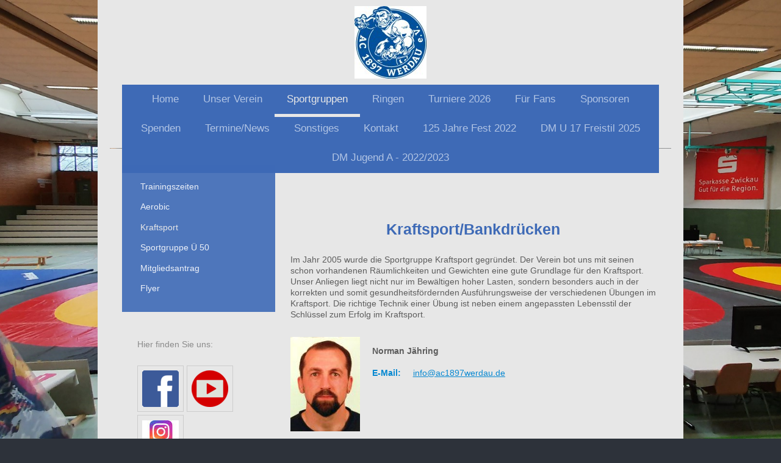

--- FILE ---
content_type: text/html; charset=UTF-8
request_url: https://www.ac1897werdau.de/sportgruppen/kraftsport/
body_size: 11273
content:
<!DOCTYPE html>
<html lang="de"  ><head prefix="og: http://ogp.me/ns# fb: http://ogp.me/ns/fb# business: http://ogp.me/ns/business#">
    <meta http-equiv="Content-Type" content="text/html; charset=utf-8"/>
    <meta name="generator" content="IONOS MyWebsite"/>
        
    <link rel="dns-prefetch" href="//cdn.website-start.de/"/>
    <link rel="dns-prefetch" href="//128.mod.mywebsite-editor.com"/>
    <link rel="dns-prefetch" href="https://128.sb.mywebsite-editor.com/"/>
    <link rel="shortcut icon" href="https://www.ac1897werdau.de/s/misc/favicon.png?1481745537"/>
        <link rel="apple-touch-icon" href="https://www.ac1897werdau.de/s/misc/touchicon.png?1483467610"/>
        <title>AC 1897 Werdau e.V., Werdau - Kraftsport</title>
    <style type="text/css">@media screen and (max-device-width: 1024px) {.diyw a.switchViewWeb {display: inline !important;}}</style>
    <style type="text/css">@media screen and (min-device-width: 1024px) {
            .mediumScreenDisabled { display:block }
            .smallScreenDisabled { display:block }
        }
        @media screen and (max-device-width: 1024px) { .mediumScreenDisabled { display:none } }
        @media screen and (max-device-width: 568px) { .smallScreenDisabled { display:none } }
                @media screen and (min-width: 1024px) {
            .mobilepreview .mediumScreenDisabled { display:block }
            .mobilepreview .smallScreenDisabled { display:block }
        }
        @media screen and (max-width: 1024px) { .mobilepreview .mediumScreenDisabled { display:none } }
        @media screen and (max-width: 568px) { .mobilepreview .smallScreenDisabled { display:none } }</style>
    <meta name="viewport" content="width=device-width, initial-scale=1, maximum-scale=1, minimal-ui"/>

<meta name="format-detection" content="telephone=no"/>
        <meta name="keywords" content="Automatisierung,  Technik,  Automation,  Anlage,  Maschine,  Montage,  Inbetriebnahme,  Produktion"/>
            <meta name="description" content="Automatisierung schafft Kapazitäten und setzt neue Möglichkeiten frei. Lesen sie mehr auf den Seiten von AC 1897 Werdau e.V. aus Werdau."/>
            <meta name="robots" content="index,follow"/>
        <link href="//cdn.website-start.de/templates/2110/style.css?1763478093678" rel="stylesheet" type="text/css"/>
    <link href="https://www.ac1897werdau.de/s/style/theming.css?1761057933" rel="stylesheet" type="text/css"/>
    <link href="//cdn.website-start.de/app/cdn/min/group/web.css?1763478093678" rel="stylesheet" type="text/css"/>
<link href="//cdn.website-start.de/app/cdn/min/moduleserver/css/de_DE/common,counter,shoppingbasket?1763478093678" rel="stylesheet" type="text/css"/>
    <link href="//cdn.website-start.de/app/cdn/min/group/mobilenavigation.css?1763478093678" rel="stylesheet" type="text/css"/>
    <link href="https://128.sb.mywebsite-editor.com/app/logstate2-css.php?site=955027976&amp;t=1769030029" rel="stylesheet" type="text/css"/>

<script type="text/javascript">
    /* <![CDATA[ */
var stagingMode = '';
    /* ]]> */
</script>
<script src="https://128.sb.mywebsite-editor.com/app/logstate-js.php?site=955027976&amp;t=1769030029"></script>

    <link href="//cdn.website-start.de/templates/2110/print.css?1763478093678" rel="stylesheet" media="print" type="text/css"/>
    <script type="text/javascript">
    /* <![CDATA[ */
    var systemurl = 'https://128.sb.mywebsite-editor.com/';
    var webPath = '/';
    var proxyName = '';
    var webServerName = 'www.ac1897werdau.de';
    var sslServerUrl = 'https://www.ac1897werdau.de';
    var nonSslServerUrl = 'http://www.ac1897werdau.de';
    var webserverProtocol = 'http://';
    var nghScriptsUrlPrefix = '//128.mod.mywebsite-editor.com';
    var sessionNamespace = 'DIY_SB';
    var jimdoData = {
        cdnUrl:  '//cdn.website-start.de/',
        messages: {
            lightBox: {
    image : 'Bild',
    of: 'von'
}

        },
        isTrial: 0,
        pageId: 46934    };
    var script_basisID = "955027976";

    diy = window.diy || {};
    diy.web = diy.web || {};

        diy.web.jsBaseUrl = "//cdn.website-start.de/s/build/";

    diy.context = diy.context || {};
    diy.context.type = diy.context.type || 'web';
    /* ]]> */
</script>

<script type="text/javascript" src="//cdn.website-start.de/app/cdn/min/group/web.js?1763478093678" crossorigin="anonymous"></script><script type="text/javascript" src="//cdn.website-start.de/s/build/web.bundle.js?1763478093678" crossorigin="anonymous"></script><script type="text/javascript" src="//cdn.website-start.de/app/cdn/min/group/mobilenavigation.js?1763478093678" crossorigin="anonymous"></script><script src="//cdn.website-start.de/app/cdn/min/moduleserver/js/de_DE/common,counter,shoppingbasket?1763478093678"></script>
<script type="text/javascript" src="https://cdn.website-start.de/proxy/apps/z4fpz3/resource/dependencies/"></script><script type="text/javascript">
                    if (typeof require !== 'undefined') {
                        require.config({
                            waitSeconds : 10,
                            baseUrl : 'https://cdn.website-start.de/proxy/apps/z4fpz3/js/'
                        });
                    }
                </script><script type="text/javascript">if (window.jQuery) {window.jQuery_1and1 = window.jQuery;}</script>

<script id="Cookiebot" src="https://consent.cookiebot.com/uc.js" data-cbid="0bf0121d-4940-4e66-8984-cb01997e8b8e" data-blockingmode="auto" type="text/javascript">
</script>

<script id="CookieDeclaration" src="https://consent.cookiebot.com/0bf0121d-4940-4e66-8984-cb01997e8b8e/cd.js" type="text/javascript" async="">
</script>
<script type="text/javascript">if (window.jQuery_1and1) {window.jQuery = window.jQuery_1and1;}</script>
<script type="text/javascript" src="//cdn.website-start.de/app/cdn/min/group/pfcsupport.js?1763478093678" crossorigin="anonymous"></script>    <meta property="og:type" content="business.business"/>
    <meta property="og:url" content="https://www.ac1897werdau.de/sportgruppen/kraftsport/"/>
    <meta property="og:title" content="AC 1897 Werdau e.V., Werdau - Kraftsport"/>
            <meta property="og:description" content="Automatisierung schafft Kapazitäten und setzt neue Möglichkeiten frei. Lesen sie mehr auf den Seiten von AC 1897 Werdau e.V. aus Werdau."/>
                <meta property="og:image" content="https://www.ac1897werdau.de/s/misc/logo.jpg?t=1767841017"/>
        <meta property="business:contact_data:country_name" content="Deutschland"/>
    <meta property="business:contact_data:street_address" content="Kranzbergstraße 04"/>
    <meta property="business:contact_data:locality" content="Werdau"/>
    
    <meta property="business:contact_data:email" content="info@ac1897werdau.de"/>
    <meta property="business:contact_data:postal_code" content="08412"/>
    <meta property="business:contact_data:phone_number" content=" 03761 889774"/>
    <meta property="business:contact_data:fax_number" content=" 03761 889947"/>
    
</head>


<body class="body diyBgActive  cc-pagemode-default diyfeSidebarLeft diy-market-de_DE" data-pageid="46934" id="page-46934">
    
    <div class="diyw">
        <div class="diyweb">
	<div class="diywebLiveArea">
		
<nav id="diyfeMobileNav" class="diyfeCA diyfeCA2" role="navigation">
    <a title="Navigation aufklappen/zuklappen">Navigation aufklappen/zuklappen</a>
    <ul class="mainNav1"><li class=" hasSubNavigation"><a data-page-id="44844" href="https://www.ac1897werdau.de/" class=" level_1"><span>Home</span></a></li><li class=" hasSubNavigation"><a data-page-id="44967" href="https://www.ac1897werdau.de/unser-verein/" class=" level_1"><span>Unser Verein</span></a><span class="diyfeDropDownSubOpener">&nbsp;</span><div class="diyfeDropDownSubList diyfeCA diyfeCA3"><ul class="mainNav2"><li class=" hasSubNavigation"><a data-page-id="355314" href="https://www.ac1897werdau.de/unser-verein/leitbild/" class=" level_2"><span>Leitbild</span></a></li><li class=" hasSubNavigation"><a data-page-id="44993" href="https://www.ac1897werdau.de/unser-verein/geschichte/" class=" level_2"><span>Geschichte</span></a></li><li class=" hasSubNavigation"><a data-page-id="69784" href="https://www.ac1897werdau.de/unser-verein/unsere-sportstätte/" class=" level_2"><span>Unsere Sportstätte</span></a></li><li class=" hasSubNavigation"><a data-page-id="359759" href="https://www.ac1897werdau.de/unser-verein/trainingszeiten/" class=" level_2"><span>Trainingszeiten</span></a></li><li class=" hasSubNavigation"><a data-page-id="356216" href="https://www.ac1897werdau.de/unser-verein/auszeichnungen/" class=" level_2"><span>Auszeichnungen</span></a></li><li class=" hasSubNavigation"><a data-page-id="44991" href="https://www.ac1897werdau.de/unser-verein/über-uns/" class=" level_2"><span>Über uns</span></a></li><li class=" hasSubNavigation"><a data-page-id="358761" href="https://www.ac1897werdau.de/unser-verein/ehrenmitglieder/" class=" level_2"><span>Ehrenmitglieder</span></a><span class="diyfeDropDownSubOpener">&nbsp;</span><div class="diyfeDropDownSubList diyfeCA diyfeCA3"><ul class="mainNav3"><li class=" hasSubNavigation"><a data-page-id="358762" href="https://www.ac1897werdau.de/unser-verein/ehrenmitglieder/horst-hinze/" class=" level_3"><span>Horst Hinze</span></a></li><li class=" hasSubNavigation"><a data-page-id="358763" href="https://www.ac1897werdau.de/unser-verein/ehrenmitglieder/jochen-koch/" class=" level_3"><span>Jochen Koch</span></a></li><li class=" hasSubNavigation"><a data-page-id="358764" href="https://www.ac1897werdau.de/unser-verein/ehrenmitglieder/jörg-höhme/" class=" level_3"><span>Jörg Höhme</span></a></li></ul></div></li><li class=" hasSubNavigation"><a data-page-id="45000" href="https://www.ac1897werdau.de/unser-verein/satzung/" class=" level_2"><span>Satzung</span></a></li><li class=" hasSubNavigation"><a data-page-id="354407" href="https://www.ac1897werdau.de/unser-verein/mitgliedsantrag/" class=" level_2"><span>Mitgliedsantrag</span></a></li></ul></div></li><li class="parent hasSubNavigation"><a data-page-id="68094" href="https://www.ac1897werdau.de/sportgruppen/" class="parent level_1"><span>Sportgruppen</span></a><span class="diyfeDropDownSubOpener">&nbsp;</span><div class="diyfeDropDownSubList diyfeCA diyfeCA3"><ul class="mainNav2"><li class=" hasSubNavigation"><a data-page-id="61286" href="https://www.ac1897werdau.de/sportgruppen/trainingszeiten/" class=" level_2"><span>Trainingszeiten</span></a></li><li class=" hasSubNavigation"><a data-page-id="46936" href="https://www.ac1897werdau.de/sportgruppen/aerobic/" class=" level_2"><span>Aerobic</span></a></li><li class="current hasSubNavigation"><a data-page-id="46934" href="https://www.ac1897werdau.de/sportgruppen/kraftsport/" class="current level_2"><span>Kraftsport</span></a></li><li class=" hasSubNavigation"><a data-page-id="46937" href="https://www.ac1897werdau.de/sportgruppen/sportgruppe-ü-50/" class=" level_2"><span>Sportgruppe Ü 50</span></a></li><li class=" hasSubNavigation"><a data-page-id="306617" href="https://www.ac1897werdau.de/sportgruppen/mitgliedsantrag/" class=" level_2"><span>Mitgliedsantrag</span></a></li><li class=" hasSubNavigation"><a data-page-id="306568" href="https://www.ac1897werdau.de/sportgruppen/flyer/" class=" level_2"><span>Flyer</span></a></li></ul></div></li><li class=" hasSubNavigation"><a data-page-id="68095" href="https://www.ac1897werdau.de/ringen/" class=" level_1"><span>Ringen</span></a><span class="diyfeDropDownSubOpener">&nbsp;</span><div class="diyfeDropDownSubList diyfeCA diyfeCA3"><ul class="mainNav2"><li class=" hasSubNavigation"><a data-page-id="68098" href="https://www.ac1897werdau.de/ringen/trainingszeiten/" class=" level_2"><span>Trainingszeiten</span></a></li><li class=" hasSubNavigation"><a data-page-id="69873" href="https://www.ac1897werdau.de/ringen/flyer/" class=" level_2"><span>Flyer</span></a></li><li class=" hasSubNavigation"><a data-page-id="46977" href="https://www.ac1897werdau.de/ringen/die-trainer/" class=" level_2"><span>Die Trainer</span></a></li><li class=" hasSubNavigation"><a data-page-id="363285" href="https://www.ac1897werdau.de/ringen/saison-2025-26/" class=" level_2"><span>Saison 2025/26</span></a></li><li class=" hasSubNavigation"><a data-page-id="357797" href="https://www.ac1897werdau.de/ringen/regionalliga-mannschaft/" class=" level_2"><span>Regionalliga Mannschaft</span></a><span class="diyfeDropDownSubOpener">&nbsp;</span><div class="diyfeDropDownSubList diyfeCA diyfeCA3"><ul class="mainNav3"><li class=" hasSubNavigation"><a data-page-id="357798" href="https://www.ac1897werdau.de/ringen/regionalliga-mannschaft/trainer-mannschaft/" class=" level_3"><span>Trainer / Mannschaft</span></a></li><li class=" hasSubNavigation"><a data-page-id="357799" href="https://www.ac1897werdau.de/ringen/regionalliga-mannschaft/ergebnisse/" class=" level_3"><span>Ergebnisse</span></a></li></ul></div></li><li class=" hasSubNavigation"><a data-page-id="61303" href="https://www.ac1897werdau.de/ringen/oberliga-mannschaft/" class=" level_2"><span>Oberliga Mannschaft</span></a><span class="diyfeDropDownSubOpener">&nbsp;</span><div class="diyfeDropDownSubList diyfeCA diyfeCA3"><ul class="mainNav3"><li class=" hasSubNavigation"><a data-page-id="61304" href="https://www.ac1897werdau.de/ringen/oberliga-mannschaft/trainer-mannschaft/" class=" level_3"><span>Trainer / Mannschaft</span></a></li><li class=" hasSubNavigation"><a data-page-id="261303" href="https://www.ac1897werdau.de/ringen/oberliga-mannschaft/ergebnisse/" class=" level_3"><span>Ergebnisse</span></a></li></ul></div></li><li class=" hasSubNavigation"><a data-page-id="363452" href="https://www.ac1897werdau.de/ringen/landesliga-mannschaft/" class=" level_2"><span>Landesliga Mannschaft</span></a><span class="diyfeDropDownSubOpener">&nbsp;</span><div class="diyfeDropDownSubList diyfeCA diyfeCA3"><ul class="mainNav3"><li class=" hasSubNavigation"><a data-page-id="363453" href="https://www.ac1897werdau.de/ringen/landesliga-mannschaft/ergebnisse/" class=" level_3"><span>Ergebnisse</span></a></li></ul></div></li><li class=" hasSubNavigation"><a data-page-id="44984" href="https://www.ac1897werdau.de/ringen/kinder-u-jugendmannschaft/" class=" level_2"><span>Kinder - u. Jugendmannschaft</span></a><span class="diyfeDropDownSubOpener">&nbsp;</span><div class="diyfeDropDownSubList diyfeCA diyfeCA3"><ul class="mainNav3"><li class=" hasSubNavigation"><a data-page-id="44983" href="https://www.ac1897werdau.de/ringen/kinder-u-jugendmannschaft/die-mannschaft/" class=" level_3"><span>Die Mannschaft</span></a></li><li class=" hasSubNavigation"><a data-page-id="77238" href="https://www.ac1897werdau.de/ringen/kinder-u-jugendmannschaft/ergebnisse/" class=" level_3"><span>Ergebnisse</span></a></li><li class=" hasSubNavigation"><a data-page-id="267503" href="https://www.ac1897werdau.de/ringen/kinder-u-jugendmannschaft/elternsprecherin/" class=" level_3"><span>Elternsprecherin</span></a></li></ul></div></li><li class=" hasSubNavigation"><a data-page-id="358597" href="https://www.ac1897werdau.de/ringen/kadersportler/" class=" level_2"><span>Kadersportler</span></a><span class="diyfeDropDownSubOpener">&nbsp;</span><div class="diyfeDropDownSubList diyfeCA diyfeCA3"><ul class="mainNav3"><li class=" hasSubNavigation"><a data-page-id="358598" href="https://www.ac1897werdau.de/ringen/kadersportler/kimberly-seifert/" class=" level_3"><span>Kimberly Seifert</span></a></li><li class=" hasSubNavigation"><a data-page-id="358599" href="https://www.ac1897werdau.de/ringen/kadersportler/fiona-gasser/" class=" level_3"><span>Fiona Gasser</span></a></li><li class=" hasSubNavigation"><a data-page-id="358600" href="https://www.ac1897werdau.de/ringen/kadersportler/josefine-langhof/" class=" level_3"><span>Josefine Langhof</span></a></li><li class=" hasSubNavigation"><a data-page-id="358601" href="https://www.ac1897werdau.de/ringen/kadersportler/domink-gasser/" class=" level_3"><span>Domink Gasser</span></a></li><li class=" hasSubNavigation"><a data-page-id="358758" href="https://www.ac1897werdau.de/ringen/kadersportler/john-kromm/" class=" level_3"><span>John Kromm</span></a></li><li class=" hasSubNavigation"><a data-page-id="362026" href="https://www.ac1897werdau.de/ringen/kadersportler/josie-bachmann/" class=" level_3"><span>Josie Bachmann</span></a></li></ul></div></li><li class=" hasSubNavigation"><a data-page-id="306618" href="https://www.ac1897werdau.de/ringen/mitgliedsantrag/" class=" level_2"><span>Mitgliedsantrag</span></a></li><li class=" hasSubNavigation"><a data-page-id="357796" href="https://www.ac1897werdau.de/ringen/saison-2024-25/" class=" level_2"><span>Saison 2024/25</span></a></li><li class=" hasSubNavigation"><a data-page-id="359760" href="https://www.ac1897werdau.de/ringen/bilder/" class=" level_2"><span>Bilder</span></a></li></ul></div></li><li class=" hasSubNavigation"><a data-page-id="355577" href="https://www.ac1897werdau.de/turniere-2026/" class=" level_1"><span>Turniere 2026</span></a><span class="diyfeDropDownSubOpener">&nbsp;</span><div class="diyfeDropDownSubList diyfeCA diyfeCA3"><ul class="mainNav2"><li class=" hasSubNavigation"><a data-page-id="357023" href="https://www.ac1897werdau.de/turniere-2026/archiv/" class=" level_2"><span>Archiv</span></a></li></ul></div></li><li class=" hasSubNavigation"><a data-page-id="44971" href="https://www.ac1897werdau.de/für-fans/" class=" level_1"><span>Für Fans</span></a><span class="diyfeDropDownSubOpener">&nbsp;</span><div class="diyfeDropDownSubList diyfeCA diyfeCA3"><ul class="mainNav2"><li class=" hasSubNavigation"><a data-page-id="44990" href="https://www.ac1897werdau.de/für-fans/ringerlied/" class=" level_2"><span>Ringerlied</span></a></li><li class=" hasSubNavigation"><a data-page-id="248553" href="https://www.ac1897werdau.de/für-fans/shop/" class=" level_2"><span>Shop</span></a></li><li class=" hasSubNavigation"><a data-page-id="68429" href="https://www.ac1897werdau.de/für-fans/spenden/" class=" level_2"><span>Spenden</span></a></li><li class=" hasSubNavigation"><a data-page-id="68207" href="https://www.ac1897werdau.de/für-fans/ringkampfregeln/" class=" level_2"><span>Ringkampfregeln</span></a></li><li class=" hasSubNavigation"><a data-page-id="44972" href="https://www.ac1897werdau.de/für-fans/mitgliedsantrag/" class=" level_2"><span>Mitgliedsantrag</span></a></li><li class=" hasSubNavigation"><a data-page-id="44968" href="https://www.ac1897werdau.de/für-fans/interner-bereich/" class=" level_2"><span>Interner Bereich</span></a></li></ul></div></li><li class=" hasSubNavigation"><a data-page-id="44969" href="https://www.ac1897werdau.de/sponsoren/" class=" level_1"><span>Sponsoren</span></a></li><li class=" hasSubNavigation"><a data-page-id="68428" href="https://www.ac1897werdau.de/spenden/" class=" level_1"><span>Spenden</span></a></li><li class=" hasSubNavigation"><a data-page-id="69730" href="https://www.ac1897werdau.de/termine-news/" class=" level_1"><span>Termine/News</span></a></li><li class=" hasSubNavigation"><a data-page-id="68099" href="https://www.ac1897werdau.de/sonstiges/" class=" level_1"><span>Sonstiges</span></a><span class="diyfeDropDownSubOpener">&nbsp;</span><div class="diyfeDropDownSubList diyfeCA diyfeCA3"><ul class="mainNav2"><li class=" hasSubNavigation"><a data-page-id="44985" href="https://www.ac1897werdau.de/sonstiges/links/" class=" level_2"><span>Links</span></a></li><li class=" hasSubNavigation"><a data-page-id="68101" href="https://www.ac1897werdau.de/sonstiges/bilder-und-videos/" class=" level_2"><span>Bilder und Videos</span></a></li><li class=" hasSubNavigation"><a data-page-id="68228" href="https://www.ac1897werdau.de/sonstiges/zeitungsberichte/" class=" level_2"><span>Zeitungsberichte</span></a></li></ul></div></li><li class=" hasSubNavigation"><a data-page-id="44845" href="https://www.ac1897werdau.de/kontakt/" class=" level_1"><span>Kontakt</span></a><span class="diyfeDropDownSubOpener">&nbsp;</span><div class="diyfeDropDownSubList diyfeCA diyfeCA3"><ul class="mainNav2"><li class=" hasSubNavigation"><a data-page-id="44846" href="https://www.ac1897werdau.de/kontakt/anfahrt/" class=" level_2"><span>Anfahrt</span></a></li><li class=" hasSubNavigation"><a data-page-id="44847" href="https://www.ac1897werdau.de/kontakt/impressum/" class=" level_2"><span>Impressum</span></a></li><li class=" hasSubNavigation"><a data-page-id="302769" href="https://www.ac1897werdau.de/kontakt/datenschutzerklärung/" class=" level_2"><span>Datenschutzerklärung</span></a></li></ul></div></li><li class=" hasSubNavigation"><a data-page-id="353347" href="https://www.ac1897werdau.de/125-jahre-fest-2022/" class=" level_1"><span>125 Jahre Fest 2022</span></a><span class="diyfeDropDownSubOpener">&nbsp;</span><div class="diyfeDropDownSubList diyfeCA diyfeCA3"><ul class="mainNav2"><li class=" hasSubNavigation"><a data-page-id="353348" href="https://www.ac1897werdau.de/125-jahre-fest-2022/grußworte/" class=" level_2"><span>Grußworte</span></a><span class="diyfeDropDownSubOpener">&nbsp;</span><div class="diyfeDropDownSubList diyfeCA diyfeCA3"><ul class="mainNav3"><li class=" hasSubNavigation"><a data-page-id="353349" href="https://www.ac1897werdau.de/125-jahre-fest-2022/grußworte/ministerpräsident/" class=" level_3"><span>Ministerpräsident</span></a></li><li class=" hasSubNavigation"><a data-page-id="353350" href="https://www.ac1897werdau.de/125-jahre-fest-2022/grußworte/landrat/" class=" level_3"><span>Landrat</span></a></li><li class=" hasSubNavigation"><a data-page-id="353351" href="https://www.ac1897werdau.de/125-jahre-fest-2022/grußworte/oberbürgermeister/" class=" level_3"><span>Oberbürgermeister</span></a></li></ul></div></li><li class=" hasSubNavigation"><a data-page-id="353352" href="https://www.ac1897werdau.de/125-jahre-fest-2022/festschrift/" class=" level_2"><span>Festschrift</span></a></li><li class=" hasSubNavigation"><a data-page-id="354804" href="https://www.ac1897werdau.de/125-jahre-fest-2022/bilder/" class=" level_2"><span>Bilder</span></a><span class="diyfeDropDownSubOpener">&nbsp;</span><div class="diyfeDropDownSubList diyfeCA diyfeCA3"><ul class="mainNav3"><li class=" hasSubNavigation"><a data-page-id="355315" href="https://www.ac1897werdau.de/125-jahre-fest-2022/bilder/skat-prellballturnier/" class=" level_3"><span>Skat- , Prellballturnier</span></a></li><li class=" hasSubNavigation"><a data-page-id="355316" href="https://www.ac1897werdau.de/125-jahre-fest-2022/bilder/tag-der-offen-tür/" class=" level_3"><span>Tag der offen Tür</span></a></li><li class=" hasSubNavigation"><a data-page-id="355317" href="https://www.ac1897werdau.de/125-jahre-fest-2022/bilder/festveranstaltung/" class=" level_3"><span>Festveranstaltung</span></a></li></ul></div></li></ul></div></li><li class=" hasSubNavigation"><a data-page-id="360844" href="https://www.ac1897werdau.de/dm-u-17-freistil-2025/" class=" level_1"><span>DM U 17 Freistil 2025</span></a><span class="diyfeDropDownSubOpener">&nbsp;</span><div class="diyfeDropDownSubList diyfeCA diyfeCA3"><ul class="mainNav2"><li class=" hasSubNavigation"><a data-page-id="352707" href="https://www.ac1897werdau.de/dm-u-17-freistil-2025/infos/" class=" level_2"><span>Infos</span></a></li><li class=" hasSubNavigation"><a data-page-id="362713" href="https://www.ac1897werdau.de/dm-u-17-freistil-2025/ergebnisse/" class=" level_2"><span>Ergebnisse</span></a></li><li class=" hasSubNavigation"><a data-page-id="362769" href="https://www.ac1897werdau.de/dm-u-17-freistil-2025/berichte-medien/" class=" level_2"><span>Berichte, Medien</span></a></li><li class=" hasSubNavigation"><a data-page-id="362763" href="https://www.ac1897werdau.de/dm-u-17-freistil-2025/bilder-veranstaltungsheft/" class=" level_2"><span>Bilder / Veranstaltungsheft</span></a></li><li class=" hasSubNavigation"><a data-page-id="352708" href="https://www.ac1897werdau.de/dm-u-17-freistil-2025/veranstaltungsort-anfahrt/" class=" level_2"><span>Veranstaltungsort/ Anfahrt</span></a></li></ul></div></li><li class=" hasSubNavigation"><a data-page-id="357474" href="https://www.ac1897werdau.de/dm-jugend-a-2022-2023/" class=" level_1"><span>DM Jugend A - 2022/2023</span></a><span class="diyfeDropDownSubOpener">&nbsp;</span><div class="diyfeDropDownSubList diyfeCA diyfeCA3"><ul class="mainNav2"><li class=" hasSubNavigation"><a data-page-id="357476" href="https://www.ac1897werdau.de/dm-jugend-a-2022-2023/dm-jugend-a-fr-2023/" class=" level_2"><span>DM Jugend A fr. 2023</span></a><span class="diyfeDropDownSubOpener">&nbsp;</span><div class="diyfeDropDownSubList diyfeCA diyfeCA3"><ul class="mainNav3"><li class=" hasSubNavigation"><a data-page-id="357479" href="https://www.ac1897werdau.de/dm-jugend-a-2022-2023/dm-jugend-a-fr-2023/bilder/" class=" level_3"><span>Bilder</span></a></li><li class=" hasSubNavigation"><a data-page-id="357300" href="https://www.ac1897werdau.de/dm-jugend-a-2022-2023/dm-jugend-a-fr-2023/grußwort-1-vorstand/" class=" level_3"><span>Grußwort 1. Vorstand</span></a></li><li class=" hasSubNavigation"><a data-page-id="357296" href="https://www.ac1897werdau.de/dm-jugend-a-2022-2023/dm-jugend-a-fr-2023/grußwort-des-ministerpräsident/" class=" level_3"><span>Grußwort des Ministerpräsident</span></a></li><li class=" hasSubNavigation"><a data-page-id="357297" href="https://www.ac1897werdau.de/dm-jugend-a-2022-2023/dm-jugend-a-fr-2023/grußwort-landrat/" class=" level_3"><span>Grußwort Landrat</span></a></li><li class=" hasSubNavigation"><a data-page-id="357298" href="https://www.ac1897werdau.de/dm-jugend-a-2022-2023/dm-jugend-a-fr-2023/grußwort-oberbürgermeister/" class=" level_3"><span>Grußwort Oberbürgermeister</span></a></li><li class=" hasSubNavigation"><a data-page-id="357301" href="https://www.ac1897werdau.de/dm-jugend-a-2022-2023/dm-jugend-a-fr-2023/veranstaltungsheft/" class=" level_3"><span>Veranstaltungsheft</span></a></li><li class=" hasSubNavigation"><a data-page-id="355324" href="https://www.ac1897werdau.de/dm-jugend-a-2022-2023/dm-jugend-a-fr-2023/teilnehmer/" class=" level_3"><span>Teilnehmer</span></a></li><li class=" hasSubNavigation"><a data-page-id="355325" href="https://www.ac1897werdau.de/dm-jugend-a-2022-2023/dm-jugend-a-fr-2023/kampfrichter/" class=" level_3"><span>Kampfrichter</span></a></li><li class=" hasSubNavigation"><a data-page-id="355326" href="https://www.ac1897werdau.de/dm-jugend-a-2022-2023/dm-jugend-a-fr-2023/ergebnisse/" class=" level_3"><span>Ergebnisse</span></a></li></ul></div></li><li class=" hasSubNavigation"><a data-page-id="355322" href="https://www.ac1897werdau.de/dm-jugend-a-2022-2023/dm-jugend-a-gr-2022/" class=" level_2"><span>DM Jugend A gr. 2022</span></a><span class="diyfeDropDownSubOpener">&nbsp;</span><div class="diyfeDropDownSubList diyfeCA diyfeCA3"><ul class="mainNav3"><li class=" hasSubNavigation"><a data-page-id="352715" href="https://www.ac1897werdau.de/dm-jugend-a-2022-2023/dm-jugend-a-gr-2022/grußwort/" class=" level_3"><span>Grußwort</span></a></li><li class=" hasSubNavigation"><a data-page-id="352716" href="https://www.ac1897werdau.de/dm-jugend-a-2022-2023/dm-jugend-a-gr-2022/teilnehmer/" class=" level_3"><span>Teilnehmer</span></a></li><li class=" hasSubNavigation"><a data-page-id="352714" href="https://www.ac1897werdau.de/dm-jugend-a-2022-2023/dm-jugend-a-gr-2022/kampfrichter-2022/" class=" level_3"><span>Kampfrichter 2022</span></a></li><li class=" hasSubNavigation"><a data-page-id="352717" href="https://www.ac1897werdau.de/dm-jugend-a-2022-2023/dm-jugend-a-gr-2022/ergebnisse/" class=" level_3"><span>Ergebnisse</span></a></li><li class=" hasSubNavigation"><a data-page-id="354021" href="https://www.ac1897werdau.de/dm-jugend-a-2022-2023/dm-jugend-a-gr-2022/21-04-2022/" class=" level_3"><span>21.04.2022</span></a></li><li class=" hasSubNavigation"><a data-page-id="353557" href="https://www.ac1897werdau.de/dm-jugend-a-2022-2023/dm-jugend-a-gr-2022/22-04-2022/" class=" level_3"><span>22.04.2022</span></a></li><li class=" hasSubNavigation"><a data-page-id="353558" href="https://www.ac1897werdau.de/dm-jugend-a-2022-2023/dm-jugend-a-gr-2022/23-04-2022/" class=" level_3"><span>23.04.2022</span></a></li><li class=" hasSubNavigation"><a data-page-id="353559" href="https://www.ac1897werdau.de/dm-jugend-a-2022-2023/dm-jugend-a-gr-2022/24-04-2022/" class=" level_3"><span>24.04.2022</span></a></li></ul></div></li></ul></div></li></ul></nav>
	</div>
	<div class="diywebLogo">
		<div class="diywebLiveArea">
			<div class="diywebMainGutter">
				<div class="diyfeGE">
					<div class="diyfeCA diyfeCA1">
						
    <style type="text/css" media="all">
        /* <![CDATA[ */
                .diyw #website-logo {
            text-align: center !important;
                        padding: 0px 0;
                    }
        
                /* ]]> */
    </style>

    <div id="website-logo">
            <a href="https://www.ac1897werdau.de/"><img class="website-logo-image" width="118" src="https://www.ac1897werdau.de/s/misc/logo.jpg?t=1767841017" alt=""/></a>

            
            </div>


					</div>
				</div>
			</div>
		</div>
	</div>
	<div class="diywebLiveArea">
		<div class="diywebAppContainer"><div id="diywebAppContainer1st"></div></div>
	</div>
	<div class="diywebNav diywebNavHorizontal diywebNavMain diywebNav1">
		<div class="diywebLiveArea diyfeCA diyfeCA2">
				<div class="diywebMainGutter">
					<div class="diyfeGE">
						<div class="diywebGutter">
							<div class="diywebExpander">
								<div class="webnavigation"><ul id="mainNav1" class="mainNav1"><li class="navTopItemGroup_1"><a data-page-id="44844" href="https://www.ac1897werdau.de/" class="level_1"><span>Home</span></a></li><li class="navTopItemGroup_2"><a data-page-id="44967" href="https://www.ac1897werdau.de/unser-verein/" class="level_1"><span>Unser Verein</span></a></li><li class="navTopItemGroup_3"><a data-page-id="68094" href="https://www.ac1897werdau.de/sportgruppen/" class="parent level_1"><span>Sportgruppen</span></a></li><li class="navTopItemGroup_4"><a data-page-id="68095" href="https://www.ac1897werdau.de/ringen/" class="level_1"><span>Ringen</span></a></li><li class="navTopItemGroup_5"><a data-page-id="355577" href="https://www.ac1897werdau.de/turniere-2026/" class="level_1"><span>Turniere 2026</span></a></li><li class="navTopItemGroup_6"><a data-page-id="44971" href="https://www.ac1897werdau.de/für-fans/" class="level_1"><span>Für Fans</span></a></li><li class="navTopItemGroup_7"><a data-page-id="44969" href="https://www.ac1897werdau.de/sponsoren/" class="level_1"><span>Sponsoren</span></a></li><li class="navTopItemGroup_8"><a data-page-id="68428" href="https://www.ac1897werdau.de/spenden/" class="level_1"><span>Spenden</span></a></li><li class="navTopItemGroup_9"><a data-page-id="69730" href="https://www.ac1897werdau.de/termine-news/" class="level_1"><span>Termine/News</span></a></li><li class="navTopItemGroup_10"><a data-page-id="68099" href="https://www.ac1897werdau.de/sonstiges/" class="level_1"><span>Sonstiges</span></a></li><li class="navTopItemGroup_11"><a data-page-id="44845" href="https://www.ac1897werdau.de/kontakt/" class="level_1"><span>Kontakt</span></a></li><li class="navTopItemGroup_12"><a data-page-id="353347" href="https://www.ac1897werdau.de/125-jahre-fest-2022/" class="level_1"><span>125 Jahre Fest 2022</span></a></li><li class="navTopItemGroup_13"><a data-page-id="360844" href="https://www.ac1897werdau.de/dm-u-17-freistil-2025/" class="level_1"><span>DM U 17 Freistil 2025</span></a></li><li class="navTopItemGroup_14"><a data-page-id="357474" href="https://www.ac1897werdau.de/dm-jugend-a-2022-2023/" class="level_1"><span>DM Jugend A - 2022/2023</span></a></li></ul></div>
							</div>
						</div>
					</div>
				</div>
			</div>
	</div>
	<div class="diywebEmotionHeader">
			<div class="diywebLiveArea">
				<div class="diywebMainGutter">
					<div class="diyfeGE">
						<div class="diywebGutter">

							
<style type="text/css" media="all">
.diyw div#emotion-header {
        max-width: 920px;
        max-height: 1px;
                background: #cccccc;
    }

.diyw div#emotion-header-title-bg {
    left: 0%;
    top: 20%;
    width: 100%;
    height: 14%;

    background-color: #FFFFFF;
    opacity: 0.50;
    filter: alpha(opacity = 50);
    }

.diyw div#emotion-header strong#emotion-header-title {
    left: 20%;
    top: 20%;
    color: #0231f9;
        font: normal normal 26px/120% Helvetica, 'Helvetica Neue', 'Trebuchet MS', sans-serif;
}

.diyw div#emotion-no-bg-container{
    max-height: 1px;
}

.diyw div#emotion-no-bg-container .emotion-no-bg-height {
    margin-top: 0.11%;
}
</style>
<div id="emotion-header" data-action="loadView" data-params="active" data-imagescount="10">
            <img src="https://www.ac1897werdau.de/s/img/emotionheader12607344.jpg?1761056526.920px.1px" id="emotion-header-img" alt=""/>
            
        <div id="ehSlideshowPlaceholder">
            <div id="ehSlideShow">
                <div class="slide-container">
                                        <div style="background-color: #cccccc">
                            <img src="https://www.ac1897werdau.de/s/img/emotionheader12607344.jpg?1761056526.920px.1px" alt=""/>
                        </div>
                                    </div>
            </div>
        </div>


        <script type="text/javascript">
        //<![CDATA[
                diy.module.emotionHeader.slideShow.init({ slides: [{"url":"https:\/\/www.ac1897werdau.de\/s\/img\/emotionheader12607344.jpg?1761056526.920px.1px","image_alt":"","bgColor":"#cccccc"},{"url":"https:\/\/www.ac1897werdau.de\/s\/img\/emotionheader12607344_1.jpg?1761056526.920px.1px","image_alt":"","bgColor":"#cccccc"},{"url":"https:\/\/www.ac1897werdau.de\/s\/img\/emotionheader12607344_2.jpg?1761056526.920px.1px","image_alt":"","bgColor":"#cccccc"},{"url":"https:\/\/www.ac1897werdau.de\/s\/img\/emotionheader12607344_3.jpg?1761056526.920px.1px","image_alt":"","bgColor":"#cccccc"},{"url":"https:\/\/www.ac1897werdau.de\/s\/img\/emotionheader12607344_4.png?1761056526.920px.1px","image_alt":"","bgColor":"#cccccc"},{"url":"https:\/\/www.ac1897werdau.de\/s\/img\/emotionheader12607344_5.jpg?1761056526.920px.1px","image_alt":"","bgColor":"#cccccc"},{"url":"https:\/\/www.ac1897werdau.de\/s\/img\/emotionheader12607344_6.jpg?1761056526.920px.1px","image_alt":"","bgColor":"#cccccc"},{"url":"https:\/\/www.ac1897werdau.de\/s\/img\/emotionheader12607344_7.jpg?1761056526.920px.1px","image_alt":"","bgColor":"#cccccc"},{"url":"https:\/\/www.ac1897werdau.de\/s\/img\/emotionheader12607344_8.jpg?1761056526.920px.1px","image_alt":"","bgColor":"#cccccc"},{"url":"https:\/\/www.ac1897werdau.de\/s\/img\/emotionheader12607344_9.jpg?1761056526.920px.1px","image_alt":"","bgColor":"#cccccc"}] });
        //]]>
        </script>

    
    
                  	<div id="emotion-header-title-bg"></div>
    
            <strong id="emotion-header-title" style="text-align: center">AC 1897 Werdau e.V.</strong>
                    <div class="notranslate">
                <svg xmlns="http://www.w3.org/2000/svg" version="1.1" id="emotion-header-title-svg" viewBox="0 0 920 1" preserveAspectRatio="xMinYMin meet"><text style="font-family:Helvetica, 'Helvetica Neue', 'Trebuchet MS', sans-serif;font-size:26px;font-style:normal;font-weight:normal;fill:#0231f9;line-height:1.2em;"><tspan x="50%" style="text-anchor: middle" dy="0.95em">AC 1897 Werdau e.V.</tspan></text></svg>
            </div>
            
    
    <script type="text/javascript">
    //<![CDATA[
    (function ($) {
        function enableSvgTitle() {
                        var titleSvg = $('svg#emotion-header-title-svg'),
                titleHtml = $('#emotion-header-title'),
                emoWidthAbs = 920,
                emoHeightAbs = 1,
                offsetParent,
                titlePosition,
                svgBoxWidth,
                svgBoxHeight;

                        if (titleSvg.length && titleHtml.length) {
                offsetParent = titleHtml.offsetParent();
                titlePosition = titleHtml.position();
                svgBoxWidth = titleHtml.width();
                svgBoxHeight = titleHtml.height();

                                titleSvg.get(0).setAttribute('viewBox', '0 0 ' + svgBoxWidth + ' ' + svgBoxHeight);
                titleSvg.css({
                   left: Math.roundTo(100 * titlePosition.left / offsetParent.width(), 3) + '%',
                   top: Math.roundTo(100 * titlePosition.top / offsetParent.height(), 3) + '%',
                   width: Math.roundTo(100 * svgBoxWidth / emoWidthAbs, 3) + '%',
                   height: Math.roundTo(100 * svgBoxHeight / emoHeightAbs, 3) + '%'
                });

                titleHtml.css('visibility','hidden');
                titleSvg.css('visibility','visible');
            }
        }

        
            var posFunc = function($, overrideSize) {
                var elems = [], containerWidth, containerHeight;
                                    elems.push({
                        selector: '#emotion-header-title',
                        overrideSize: true,
                        horPos: 50.18,
                        vertPos: 0.75                    });
                    lastTitleWidth = $('#emotion-header-title').width();
                                                elems.push({
                    selector: '#emotion-header-title-bg',
                    horPos: 0,
                    vertPos: 0                });
                                
                containerWidth = parseInt('920');
                containerHeight = parseInt('1');

                for (var i = 0; i < elems.length; ++i) {
                    var el = elems[i],
                        $el = $(el.selector),
                        pos = {
                            left: el.horPos,
                            top: el.vertPos
                        };
                    if (!$el.length) continue;
                    var anchorPos = $el.anchorPosition();
                    anchorPos.$container = $('#emotion-header');

                    if (overrideSize === true || el.overrideSize === true) {
                        anchorPos.setContainerSize(containerWidth, containerHeight);
                    } else {
                        anchorPos.setContainerSize(null, null);
                    }

                    var pxPos = anchorPos.fromAnchorPosition(pos),
                        pcPos = anchorPos.toPercentPosition(pxPos);

                    var elPos = {};
                    if (!isNaN(parseFloat(pcPos.top)) && isFinite(pcPos.top)) {
                        elPos.top = pcPos.top + '%';
                    }
                    if (!isNaN(parseFloat(pcPos.left)) && isFinite(pcPos.left)) {
                        elPos.left = pcPos.left + '%';
                    }
                    $el.css(elPos);
                }

                // switch to svg title
                enableSvgTitle();
            };

                        var $emotionImg = jQuery('#emotion-header-img');
            if ($emotionImg.length > 0) {
                // first position the element based on stored size
                posFunc(jQuery, true);

                // trigger reposition using the real size when the element is loaded
                var ehLoadEvTriggered = false;
                $emotionImg.one('load', function(){
                    posFunc(jQuery);
                    ehLoadEvTriggered = true;
                                        diy.module.emotionHeader.slideShow.start();
                                    }).each(function() {
                                        if(this.complete || typeof this.complete === 'undefined') {
                        jQuery(this).load();
                    }
                });

                                noLoadTriggeredTimeoutId = setTimeout(function() {
                    if (!ehLoadEvTriggered) {
                        posFunc(jQuery);
                    }
                    window.clearTimeout(noLoadTriggeredTimeoutId)
                }, 5000);//after 5 seconds
            } else {
                jQuery(function(){
                    posFunc(jQuery);
                });
            }

                        if (jQuery.isBrowser && jQuery.isBrowser.ie8) {
                var longTitleRepositionCalls = 0;
                longTitleRepositionInterval = setInterval(function() {
                    if (lastTitleWidth > 0 && lastTitleWidth != jQuery('#emotion-header-title').width()) {
                        posFunc(jQuery);
                    }
                    longTitleRepositionCalls++;
                    // try this for 5 seconds
                    if (longTitleRepositionCalls === 5) {
                        window.clearInterval(longTitleRepositionInterval);
                    }
                }, 1000);//each 1 second
            }

            }(jQuery));
    //]]>
    </script>

    </div>

						</div>
					</div>
				</div>
			</div>
		</div>
	<div class="diywebContent">
		<div class="diywebLiveArea">
			<div class="diywebMainGutter">
				<div class="diyfeGridGroup diyfeCA diyfeCA1">
					<div class="diywebMain diyfeGE">
						<div class="diywebGutter">
							
        <div id="content_area">
        	<div id="content_start"></div>
        	
        
        <div id="matrix_110325" class="sortable-matrix" data-matrixId="110325"><div class="n module-type-header diyfeLiveArea "> <h1><span class="diyfeDecoration">Kraftsport/Bankdrücken</span></h1> </div><div class="n module-type-text diyfeLiveArea "> <p>Im Jahr 2005 wurde die Sportgruppe Kraftsport gegründet. Der Verein bot uns mit seinen schon vorhandenen Räumlichkeiten und Gewichten eine gute Grundlage für den Kraftsport. Unser Anliegen liegt
nicht nur im Bewältigen hoher Lasten, sondern besonders auch in der korrekten und somit gesundheitsfördernden Ausführungsweise der verschiedenen Übungen im Kraftsport. Die richtige Technik einer
Übung ist neben einem angepassten Lebensstil der Schlüssel zum Erfolg im Kraftsport.</p> </div><div class="n module-type-textWithImage diyfeLiveArea "> 
<div class="clearover " id="textWithImage-1268250">
<div class="align-container imgleft" style="max-width: 100%; width: 114px;">
    <a class="imagewrapper" href="https://www.ac1897werdau.de/s/cc_images/teaserbox_753616.jpg?t=1483513962" rel="lightbox[1268250]">
        <img src="https://www.ac1897werdau.de/s/cc_images/cache_753616.jpg?t=1483513962" id="image_1268250" alt="" style="width:100%"/>
    </a>


</div> 
<div class="textwrapper">
<p> </p>
<p><strong>Norman Jähring</strong></p>
<p> </p>
<p><strong><span style="color:#0688D1;">E-Mail:</span>     <a href="mailto:norman.jaehring@ac1897werdau.de" target="_self"><span style="color:#0688D1;"><u>info@ac1897werdau.de</u></span></a></strong></p>
<p> </p>
</div>
</div> 
<script type="text/javascript">
    //<![CDATA[
    jQuery(document).ready(function($){
        var $target = $('#textWithImage-1268250');

        if ($.fn.swipebox && Modernizr.touch) {
            $target
                .find('a[rel*="lightbox"]')
                .addClass('swipebox')
                .swipebox();
        } else {
            $target.tinyLightbox({
                item: 'a[rel*="lightbox"]',
                cycle: false,
                hideNavigation: true
            });
        }
    });
    //]]>
</script>
 </div><div class="n module-type-text diyfeLiveArea "> <p><u>Trainingszeiten:</u></p>
<p> </p>
<p>Dienstag bis Donnerstag: 16.00 - 20 .00 Uhr</p>
<p>und zu den Trainingszeiten der anderen Sportgruppen</p>
<p> </p>
<p> </p>
<p>Bei Interesse schreiben Sie uns bitte eine Nachricht oder rufen Sie uns an.</p>
<p> </p> </div><div class="n module-type-hr diyfeLiveArea "> <div style="padding: 14px 0px">
    <div class="hr"></div>
</div>
 </div><div class="n module-type-gallery diyfeLiveArea "> <div class="ccgalerie slideshow clearover" id="slideshow-gallery-1469483" data-jsclass="GallerySlideshow" data-jsoptions="effect: 'random',changeTime: 5000,maxHeight: '375px',navigation: true,startPaused: false">

    <div class="thumb_pro1">
    	<div class="innerthumbnail">
    		<a href="https://www.ac1897werdau.de/s/cc_images/cache_8838192.JPG" data-is-image="true" target="_blank">    			<img data-width="1024" data-height="768" src="https://www.ac1897werdau.de/s/cc_images/thumb_8838192.JPG"/>
    		</a>    	</div>
    </div>
        <div class="thumb_pro1">
    	<div class="innerthumbnail">
    		<a href="https://www.ac1897werdau.de/s/cc_images/cache_8838193.JPG" data-is-image="true" target="_blank">    			<img data-width="1024" data-height="682" src="https://www.ac1897werdau.de/s/cc_images/thumb_8838193.JPG"/>
    		</a>    	</div>
    </div>
        <div class="thumb_pro1">
    	<div class="innerthumbnail">
    		<a href="https://www.ac1897werdau.de/s/cc_images/cache_8838194.JPG" data-is-image="true" target="_blank">    			<img data-width="1024" data-height="682" src="https://www.ac1897werdau.de/s/cc_images/thumb_8838194.JPG"/>
    		</a>    	</div>
    </div>
        <div class="thumb_pro1">
    	<div class="innerthumbnail">
    		<a href="https://www.ac1897werdau.de/s/cc_images/cache_8838195.JPG" data-is-image="true" target="_blank">    			<img data-width="1024" data-height="682" src="https://www.ac1897werdau.de/s/cc_images/thumb_8838195.JPG"/>
    		</a>    	</div>
    </div>
        <div class="thumb_pro1">
    	<div class="innerthumbnail">
    		<a href="https://www.ac1897werdau.de/s/cc_images/cache_8838196.jpg" data-is-image="true" target="_blank">    			<img data-width="1024" data-height="768" src="https://www.ac1897werdau.de/s/cc_images/thumb_8838196.jpg"/>
    		</a>    	</div>
    </div>
        <div class="thumb_pro1">
    	<div class="innerthumbnail">
    		<a href="https://www.ac1897werdau.de/s/cc_images/cache_8838197.JPG" data-is-image="true" target="_blank">    			<img data-width="1024" data-height="682" src="https://www.ac1897werdau.de/s/cc_images/thumb_8838197.JPG"/>
    		</a>    	</div>
    </div>
        <div class="thumb_pro1">
    	<div class="innerthumbnail">
    		<a href="https://www.ac1897werdau.de/s/cc_images/cache_8838198.JPG" data-is-image="true" target="_blank">    			<img data-width="1024" data-height="682" src="https://www.ac1897werdau.de/s/cc_images/thumb_8838198.JPG"/>
    		</a>    	</div>
    </div>
        <div class="thumb_pro1">
    	<div class="innerthumbnail">
    		<a href="https://www.ac1897werdau.de/s/cc_images/cache_8838199.JPG" data-is-image="true" target="_blank">    			<img data-width="1024" data-height="682" src="https://www.ac1897werdau.de/s/cc_images/thumb_8838199.JPG"/>
    		</a>    	</div>
    </div>
    </div>
 </div><div class="n module-type-spacer diyfeLiveArea "> <div class="the-spacer id1257458" style="height: 60px;">
</div>
 </div><div class="n module-type-hr diyfeLiveArea "> <div style="padding: 0px 0px">
    <div class="hr"></div>
</div>
 </div><div class="n module-type-downloadDocument diyfeLiveArea ">         <div class="clearover">
            <div class="leftDownload">
                <a href="https://www.ac1897werdau.de/app/download/1257147/Aufnahmeantrag_neu.pdf" target="_blank">                        <img src="//cdn.website-start.de/s/img/cc/icons/pdf.png" width="51" height="51" alt="Download"/>
                        </a>            </div>
            <div class="rightDownload">
            <strong>Lust auf Kraftsport?</strong><br/>Einfach den Aufnahmeantrag ausfüllen und an uns zurück schicken.<br/><a href="https://www.ac1897werdau.de/app/download/1257147/Aufnahmeantrag_neu.pdf" target="_blank">Aufnahmeantrag_neu.pdf</a> <br/>PDF-Dokument [913.4 KB]             </div>
        </div>
         </div><div class="n module-type-downloadDocument diyfeLiveArea ">         <div class="clearover">
            <div class="leftDownload">
                <a href="https://www.ac1897werdau.de/app/download/1257161/Aufnahmeantrag_neu.pdf" target="_blank">                        <img src="//cdn.website-start.de/s/img/cc/icons/pdf.png" width="51" height="51" alt="Download"/>
                        </a>            </div>
            <div class="rightDownload">
            <strong>Lust auf Kraftsport/Bankdrücken?</strong><br/>Einfach den Aufnahmeantrag ausfüllen und  an uns zurück schicken.<br/><a href="https://www.ac1897werdau.de/app/download/1257161/Aufnahmeantrag_neu.pdf" target="_blank">Aufnahmeantrag_neu.pdf</a> <br/>PDF-Dokument [913.4 KB]             </div>
        </div>
         </div><div class="n module-type-hr diyfeLiveArea "> <div style="padding: 42px 0px">
    <div class="hr"></div>
</div>
 </div><div class="n module-type-gallery diyfeLiveArea "> <div class="ccgalerie slideshow clearover" id="slideshow-gallery-9531251" data-jsclass="GallerySlideshow" data-jsoptions="effect: 'random',changeTime: 5000,maxHeight: '375px',navigation: true,startPaused: false">

    <div class="thumb_pro1">
    	<div class="innerthumbnail">
    		<a href="https://www.ac1897werdau.de/s/cc_images/cache_14030232.jpg" data-is-image="true" target="_blank">    			<img data-width="768" data-height="768" src="https://www.ac1897werdau.de/s/cc_images/thumb_14030232.jpg"/>
    		</a>    	</div>
    </div>
        <div class="thumb_pro1">
    	<div class="innerthumbnail">
    		<a href="https://www.ac1897werdau.de/s/cc_images/cache_14030233.jpg" data-is-image="true" target="_blank">    			<img data-width="600" data-height="600" src="https://www.ac1897werdau.de/s/cc_images/thumb_14030233.jpg"/>
    		</a>    	</div>
    </div>
        <div class="thumb_pro1">
    	<div class="innerthumbnail">
    		<a href="https://www.ac1897werdau.de/s/cc_images/cache_14030234.jpg" data-is-image="true" target="_blank">    			<img data-width="768" data-height="768" src="https://www.ac1897werdau.de/s/cc_images/thumb_14030234.jpg"/>
    		</a>    	</div>
    </div>
        <div class="thumb_pro1">
    	<div class="innerthumbnail">
    		<a href="https://www.ac1897werdau.de/s/cc_images/cache_14030235.jpg" data-is-image="true" target="_blank">    			<img data-width="768" data-height="768" src="https://www.ac1897werdau.de/s/cc_images/thumb_14030235.jpg"/>
    		</a>    	</div>
    </div>
        <div class="thumb_pro1">
    	<div class="innerthumbnail">
    		<a href="https://www.ac1897werdau.de/s/cc_images/cache_14030236.jpg" data-is-image="true" target="_blank">    			<img data-width="542" data-height="768" src="https://www.ac1897werdau.de/s/cc_images/thumb_14030236.jpg"/>
    		</a>    	</div>
    </div>
        <div class="thumb_pro1">
    	<div class="innerthumbnail">
    		<a href="https://www.ac1897werdau.de/s/cc_images/cache_14030237.jpg" data-is-image="true" target="_blank">    			<img data-width="542" data-height="768" src="https://www.ac1897werdau.de/s/cc_images/thumb_14030237.jpg"/>
    		</a>    	</div>
    </div>
    </div>
 </div></div>
        
        
        </div>
						</div>
					</div>
					<div class="diywebSecondary diyfeCA diyfeCA3 diyfeGE">
						<div class="diywebNav diywebNav23">
							<div class="diywebGutter">
								<div class="webnavigation"><ul id="mainNav2" class="mainNav2"><li class="navTopItemGroup_0"><a data-page-id="61286" href="https://www.ac1897werdau.de/sportgruppen/trainingszeiten/" class="level_2"><span>Trainingszeiten</span></a></li><li class="navTopItemGroup_0"><a data-page-id="46936" href="https://www.ac1897werdau.de/sportgruppen/aerobic/" class="level_2"><span>Aerobic</span></a></li><li class="navTopItemGroup_0"><a data-page-id="46934" href="https://www.ac1897werdau.de/sportgruppen/kraftsport/" class="current level_2"><span>Kraftsport</span></a></li><li class="navTopItemGroup_0"><a data-page-id="46937" href="https://www.ac1897werdau.de/sportgruppen/sportgruppe-ü-50/" class="level_2"><span>Sportgruppe Ü 50</span></a></li><li class="navTopItemGroup_0"><a data-page-id="306617" href="https://www.ac1897werdau.de/sportgruppen/mitgliedsantrag/" class="level_2"><span>Mitgliedsantrag</span></a></li><li class="navTopItemGroup_0"><a data-page-id="306568" href="https://www.ac1897werdau.de/sportgruppen/flyer/" class="level_2"><span>Flyer</span></a></li></ul></div>
							</div>
						</div>
						<div class="diywebSidebar">
							<div class="diywebGutter">
								<div id="matrix_105284" class="sortable-matrix" data-matrixId="105284"><div class="n module-type-text diyfeLiveArea "> <p>Hier finden Sie uns:</p> </div><div class="n module-type-gallery diyfeLiveArea "> <div class="ccgalerie clearover" id="lightbox-gallery-12622536">

<div class="thumb_pro1" id="gallery_thumb_15490938" style="width: 68px; height: 68px;">
	<div class="innerthumbnail" style="width: 68px; height: 68px;">		<a href="https://de-de.facebook.com/AC-1897-Werdau-201978113166833/" target="_blank">			<img src="https://www.ac1897werdau.de/s/cc_images/thumb_15490938.png?t=1763462081" id="image_15490938" alt=""/>
		</a>
	</div>

</div>

<div class="thumb_pro1" id="gallery_thumb_15490939" style="width: 68px; height: 68px;">
	<div class="innerthumbnail" style="width: 68px; height: 68px;">		<a href="https://www.youtube.com/@ACWerdau" target="_blank">			<img src="https://www.ac1897werdau.de/s/cc_images/thumb_15490939.png?t=1763462081" id="image_15490939" alt=""/>
		</a>
	</div>

</div>

<div class="thumb_pro1" id="gallery_thumb_15490940" style="width: 68px; height: 68px;">
	<div class="innerthumbnail" style="width: 68px; height: 68px;">		<a href="https://www.instagram.com/ac1897werdau/" target="_blank">			<img src="https://www.ac1897werdau.de/s/cc_images/thumb_15490940.jpg?t=1763462081" id="image_15490940" alt=""/>
		</a>
	</div>

</div>
</div>
   <script type="text/javascript">
  //<![CDATA[
      jQuery(document).ready(function($){
          var $galleryEl = $('#lightbox-gallery-12622536');

          if ($.fn.swipebox && Modernizr.touch) {
              $galleryEl
                  .find('a[rel*="lightbox"]')
                  .addClass('swipebox')
                  .swipebox();
          } else {
              $galleryEl.tinyLightbox({
                  item: 'a[rel*="lightbox"]',
                  cycle: true
              });
          }
      });
    //]]>
    </script>
 </div><div class="n module-type-text diyfeLiveArea "> <p><strong>Alle aktuellen News finden Sie auf Facebook!</strong></p> </div><div class="n module-type-hr diyfeLiveArea "> <div style="padding: 0px 0px">
    <div class="hr"></div>
</div>
 </div><div class="n module-type-imageSubtitle diyfeLiveArea "> <div class="clearover imageSubtitle imageFitWidth" id="imageSubtitle-11677495">
    <div class="align-container align-left" style="max-width: 224px">
        <a class="imagewrapper" href="https://www.ac1897werdau.de/sportgruppen/mitgliedsantrag/">
            <img id="image_13478008" src="https://www.ac1897werdau.de/s/cc_images/cache_13478008.jpg?t=1647294651" alt="" style="max-width: 224px; height:auto"/>
        </a>

        
    </div>

</div>

<script type="text/javascript">
//<![CDATA[
jQuery(function($) {
    var $target = $('#imageSubtitle-11677495');

    if ($.fn.swipebox && Modernizr.touch) {
        $target
            .find('a[rel*="lightbox"]')
            .addClass('swipebox')
            .swipebox();
    } else {
        $target.tinyLightbox({
            item: 'a[rel*="lightbox"]',
            cycle: false,
            hideNavigation: true
        });
    }
});
//]]>
</script>
 </div><div class="n module-type-header diyfeLiveArea "> <h2><span class="diyfeDecoration">Hier finden Sie uns:</span></h2> </div><div class="n module-type-text diyfeLiveArea "> <p><span itemscope="" itemtype="http://schema.org/Organization"><span itemprop="name">AC 1897 Werdau e.V.</span></span><br/>
<span itemscope="" itemtype="http://schema.org/Organization"><span itemprop="address" itemscope="" itemtype="http://schema.org/PostalAddress"><span itemprop="streetAddress">Kranzbergstraße</span></span></span> <span class="diysemanticplaceholder" data-semantic-data-key="streetAddress/number">04</span><br/>
<span itemscope="" itemtype="http://schema.org/Organization"><span itemprop="address" itemscope="" itemtype="http://schema.org/PostalAddress"><span itemprop="postalCode">08412</span></span></span> <span itemscope="" itemtype="http://schema.org/Organization"><span itemprop="address" itemscope="" itemtype="http://schema.org/PostalAddress"><span itemprop="addressLocality">Werdau</span></span></span></p>
<p> </p>
<p><a href="https://www.ac1897werdau.de/kontakt/anfahrt/" target="_self">-&gt; Anfahrt</a></p> </div><div class="n module-type-hr diyfeLiveArea "> <div style="padding: 0px 0px">
    <div class="hr"></div>
</div>
 </div><div class="n module-type-header diyfeLiveArea "> <h2><span class="diyfeDecoration">Kontakt</span></h2> </div><div class="n module-type-text diyfeLiveArea "> <p>Rufen Sie einfach an                       oder 0173- 4528382</p>
<p>oder  0178-4924806</p>
<p> </p>
<p><a href="https://www.ac1897werdau.de/kontakt/" target="_self">-&gt; Kontaktformular</a></p>
<p> </p>
<p>E-Mail:</p>
<p><span style="color:#4EC3F7;"><u>info(at)ac1897werdau.de</u></span></p>
<p> </p>
<p> </p> </div><div class="n module-type-downloadDocument diyfeLiveArea ">         <div class="clearover">
            <div class="leftDownload">
                <a href="https://www.ac1897werdau.de/app/download/8822879/Impressum.pdf" target="_blank">                        <img src="//cdn.website-start.de/s/img/cc/icons/pdf.png" width="51" height="51" alt="Download"/>
                        </a>            </div>
            <div class="rightDownload">
            Impressum AC 1897 Werdau<br/><a href="https://www.ac1897werdau.de/app/download/8822879/Impressum.pdf" target="_blank">Impressum.pdf</a> <br/>PDF-Dokument [231.6 KB]             </div>
        </div>
         </div><div class="n module-type-hr diyfeLiveArea "> <div style="padding: 19px 0px">
    <div class="hr"></div>
</div>
 </div><div class="n module-type-downloadDocument diyfeLiveArea ">         <div class="clearover">
            <div class="leftDownload">
                <a href="https://www.ac1897werdau.de/app/download/9472876/Datenschutz.pdf" target="_blank">                        <img src="//cdn.website-start.de/s/img/cc/icons/pdf.png" width="51" height="51" alt="Download"/>
                        </a>            </div>
            <div class="rightDownload">
            Datenschutz AC 1897 Werdau<br/><a href="https://www.ac1897werdau.de/app/download/9472876/Datenschutz.pdf" target="_blank">Datenschutz.pdf</a> <br/>PDF-Dokument [126.9 KB]             </div>
        </div>
         </div><div class="n module-type-hr diyfeLiveArea "> <div style="padding: 0px 0px">
    <div class="hr"></div>
</div>
 </div><div class="n module-type-text diyfeLiveArea "> <p style="text-align: center;"><span style="font-size:20px;"><a href="https://www.ac1897werdau.de/für-fans/shop/" target="_self"><span style="color: rgb(3, 87, 155);"><strong>UNSER SHOP</strong></span></a></span></p> </div><div class="n module-type-imageSubtitle diyfeLiveArea "> <div class="clearover imageSubtitle imageFitWidth" id="imageSubtitle-8110575">
    <div class="align-container align-left" style="max-width: 224px">
        <a class="imagewrapper" href="https://www.ac1897werdau.de/für-fans/shop/">
            <img id="image_7798516" src="https://www.ac1897werdau.de/s/cc_images/cache_7798516.jpeg?t=1517772355" alt="" style="max-width: 224px; height:auto"/>
        </a>

        
    </div>

</div>

<script type="text/javascript">
//<![CDATA[
jQuery(function($) {
    var $target = $('#imageSubtitle-8110575');

    if ($.fn.swipebox && Modernizr.touch) {
        $target
            .find('a[rel*="lightbox"]')
            .addClass('swipebox')
            .swipebox();
    } else {
        $target.tinyLightbox({
            item: 'a[rel*="lightbox"]',
            cycle: false,
            hideNavigation: true
        });
    }
});
//]]>
</script>
 </div><div class="n module-type-hr diyfeLiveArea "> <div style="padding: 0px 0px">
    <div class="hr"></div>
</div>
 </div><div class="n module-type-imageSubtitle diyfeLiveArea "> <div class="clearover imageSubtitle imageFitWidth" id="imageSubtitle-1292433">
    <div class="align-container align-left" style="max-width: 224px">
        <a class="imagewrapper" href="https://www.ac1897werdau.de/spenden/">
            <img id="image_757847" src="https://www.ac1897werdau.de/s/cc_images/cache_757847.png?t=1483102544" alt="" style="max-width: 224px; height:auto"/>
        </a>

        
    </div>

</div>

<script type="text/javascript">
//<![CDATA[
jQuery(function($) {
    var $target = $('#imageSubtitle-1292433');

    if ($.fn.swipebox && Modernizr.touch) {
        $target
            .find('a[rel*="lightbox"]')
            .addClass('swipebox')
            .swipebox();
    } else {
        $target.tinyLightbox({
            item: 'a[rel*="lightbox"]',
            cycle: false,
            hideNavigation: true
        });
    }
});
//]]>
</script>
 </div><div class="n module-type-button diyfeLiveArea "> <div class="module-button-container" style="text-align:center;width:100%">
    <a href="https://www.ac1897werdau.de/spenden/" class="diyfeLinkAsButton">Unterstützen Sie den AC Werdau mit Ihrer Spende!</a></div>
 </div><div class="n module-type-hr diyfeLiveArea "> <div style="padding: 0px 0px">
    <div class="hr"></div>
</div>
 </div><div class="n module-type-imageSubtitle diyfeLiveArea "> <div class="clearover imageSubtitle imageFitWidth" id="imageSubtitle-11647043">
    <div class="align-container align-left" style="max-width: 224px">
        <a class="imagewrapper" href="https://integration.dosb.de" target="_blank">
            <img id="image_13433409" src="https://www.ac1897werdau.de/s/cc_images/cache_13433409.jpg?t=1645111626" alt="" style="max-width: 224px; height:auto"/>
        </a>

        
    </div>

</div>

<script type="text/javascript">
//<![CDATA[
jQuery(function($) {
    var $target = $('#imageSubtitle-11647043');

    if ($.fn.swipebox && Modernizr.touch) {
        $target
            .find('a[rel*="lightbox"]')
            .addClass('swipebox')
            .swipebox();
    } else {
        $target.tinyLightbox({
            item: 'a[rel*="lightbox"]',
            cycle: false,
            hideNavigation: true
        });
    }
});
//]]>
</script>
 </div><div class="n module-type-hr diyfeLiveArea "> <div style="padding: 21px 0px">
    <div class="hr"></div>
</div>
 </div><div class="n module-type-imageSubtitle diyfeLiveArea "> <div class="clearover imageSubtitle imageFitWidth" id="imageSubtitle-9911230">
    <div class="align-container align-left" style="max-width: 224px">
        <a class="imagewrapper" href="https://www.ac1897werdau.de/s/cc_images/teaserbox_10718335.jpg?t=1559053467" rel="lightbox[9911230]">
            <img id="image_10718335" src="https://www.ac1897werdau.de/s/cc_images/cache_10718335.jpg?t=1559053467" alt="" style="max-width: 224px; height:auto"/>
        </a>

        
    </div>

</div>

<script type="text/javascript">
//<![CDATA[
jQuery(function($) {
    var $target = $('#imageSubtitle-9911230');

    if ($.fn.swipebox && Modernizr.touch) {
        $target
            .find('a[rel*="lightbox"]')
            .addClass('swipebox')
            .swipebox();
    } else {
        $target.tinyLightbox({
            item: 'a[rel*="lightbox"]',
            cycle: false,
            hideNavigation: true
        });
    }
});
//]]>
</script>
 </div><div class="n module-type-hr diyfeLiveArea "> <div style="padding: 21px 0px">
    <div class="hr"></div>
</div>
 </div><div class="n module-type-text diyfeLiveArea "> <p>Besucher:</p> </div><div class="n module-type-remoteModule-counter diyfeLiveArea ">             <div id="modul_1325785_content"><div id="NGH1325785_" class="counter apsinth-clear">
		<div class="ngh-counter ngh-counter-skin-00new_counter01c" style="height:26px"><div class="char" style="width:14px;height:26px"></div><div class="char" style="background-position:-128px 0px;width:13px;height:26px"></div><div class="char" style="background-position:-128px 0px;width:13px;height:26px"></div><div class="char" style="background-position:-146px 0px;width:5px;height:26px"></div><div class="char" style="background-position:-49px 0px;width:13px;height:26px"></div><div class="char" style="background-position:-24px 0px;width:13px;height:26px"></div><div class="char" style="background-position:-37px 0px;width:12px;height:26px"></div><div class="char" style="background-position:-220px 0px;width:13px;height:26px"></div></div>		<div class="apsinth-clear"></div>
</div>
</div><script>/* <![CDATA[ */var __NGHModuleInstanceData1325785 = __NGHModuleInstanceData1325785 || {};__NGHModuleInstanceData1325785.server = 'http://128.mod.mywebsite-editor.com';__NGHModuleInstanceData1325785.data_web = {"content":800423};var m = mm[1325785] = new Counter(1325785,1247,'counter');if (m.initView_main != null) m.initView_main();/* ]]> */</script>
         </div></div>
							</div>
						</div>
						<!-- .diywebSidebar -->
					</div>
					<!-- .diywebSecondary -->
				</div>
				<!-- .diyfeGridGroup -->
			</div>
			<!-- .diywebMainGutter -->
		</div>
	</div>
	<!-- .diywebContent -->
	<div class="diywebFooter">
		<div class="diywebLiveArea">
			<div class="diywebMainGutter">
				<div class="diyfeGE diyfeCA diyfeCA4 diywebPull">
					<div class="diywebGutter">
						<div id="contentfooter">
    <div class="leftrow">
                        <a rel="nofollow" href="javascript:window.print();">
                    <img class="inline" height="14" width="18" src="//cdn.website-start.de/s/img/cc/printer.gif" alt=""/>
                    Druckversion                </a> <span class="footer-separator">|</span>
                <a href="https://www.ac1897werdau.de/sitemap/">Sitemap</a>
                        <br/> Copyright AC 1897 Werdau e.V. / <a href="https://www.ac1897werdau.de/kontakt/impressum">Impressum</a> // <a href="https://www.ac1897werdau.de/kontakt/datenschutzerkl%C3%A4rung">Datenschutzerklärung</a>
            </div>
    <script type="text/javascript">
        window.diy.ux.Captcha.locales = {
            generateNewCode: 'Neuen Code generieren',
            enterCode: 'Bitte geben Sie den Code ein'
        };
        window.diy.ux.Cap2.locales = {
            generateNewCode: 'Neuen Code generieren',
            enterCode: 'Bitte geben Sie den Code ein'
        };
    </script>
    <div class="rightrow">
                    <span class="loggedout">
                <a rel="nofollow" id="login" href="https://login.1and1-editor.com/955027976/www.ac1897werdau.de/de?pageId=46934">
                    Login                </a>
            </span>
                <p><a class="diyw switchViewWeb" href="javascript:switchView('desktop');">Webansicht</a><a class="diyw switchViewMobile" href="javascript:switchView('mobile');">Mobile-Ansicht</a></p>
                <span class="loggedin">
            <a rel="nofollow" id="logout" href="https://128.sb.mywebsite-editor.com/app/cms/logout.php">Logout</a> <span class="footer-separator">|</span>
            <a rel="nofollow" id="edit" href="https://128.sb.mywebsite-editor.com/app/955027976/46934/">Seite bearbeiten</a>
        </span>
    </div>
</div>
            <div id="loginbox" class="hidden">
                <script type="text/javascript">
                    /* <![CDATA[ */
                    function forgotpw_popup() {
                        var url = 'https://passwort.1und1.de/xml/request/RequestStart';
                        fenster = window.open(url, "fenster1", "width=600,height=400,status=yes,scrollbars=yes,resizable=yes");
                        // IE8 doesn't return the window reference instantly or at all.
                        // It may appear the call failed and fenster is null
                        if (fenster && fenster.focus) {
                            fenster.focus();
                        }
                    }
                    /* ]]> */
                </script>
                                <img class="logo" src="//cdn.website-start.de/s/img/logo.gif" alt="IONOS" title="IONOS"/>

                <div id="loginboxOuter"></div>
            </div>
        

					</div>
				</div>
			</div>
		</div>
	</div>
	<!-- .diywebFooter -->
</div>
<!-- .diyweb -->    </div>

    
    </body>


<!-- rendered at Thu, 08 Jan 2026 03:56:57 +0100 -->
</html>


--- FILE ---
content_type: application/x-javascript; charset=utf-8
request_url: https://consent.cookiebot.com/0bf0121d-4940-4e66-8984-cb01997e8b8e/cc.js?renew=false&referer=www.ac1897werdau.de&dnt=false&init=false
body_size: 214
content:
if(console){var cookiedomainwarning='Error: The domain WWW.AC1897WERDAU.DE is not authorized to show the cookie banner for domain group ID 0bf0121d-4940-4e66-8984-cb01997e8b8e. Please add it to the domain group in the Cookiebot Manager to authorize the domain.';if(typeof console.warn === 'function'){console.warn(cookiedomainwarning)}else{console.log(cookiedomainwarning)}};

--- FILE ---
content_type: application/x-javascript
request_url: https://consentcdn.cookiebot.com/consentconfig/0bf0121d-4940-4e66-8984-cb01997e8b8e/ac1897werdau.de/configuration.js
body_size: 199
content:
CookieConsent.configuration.tags.push({id:47655094,type:"script",tagID:"",innerHash:"",outerHash:"",tagHash:"14942274631379",url:"https://consent.cookiebot.com/uc.js",resolvedUrl:"https://consent.cookiebot.com/uc.js",cat:[1]});CookieConsent.configuration.tags.push({id:47655104,type:"script",tagID:"",innerHash:"",outerHash:"",tagHash:"9774935578480",url:"https://cdn.website-start.de/proxy/apps/z4fpz3/resource/dependencies/",resolvedUrl:"https://cdn.website-start.de/proxy/apps/z4fpz3/resource/dependencies/",cat:[3]});CookieConsent.configuration.tags.push({id:47655116,type:"image",tagID:"",innerHash:"",outerHash:"",tagHash:"4036637502292",url:"http://mytown.de/pix/webmastertools/logo_horizontal.gif",resolvedUrl:"http://mytown.de/pix/webmastertools/logo_horizontal.gif",cat:[5]});CookieConsent.configuration.tags.push({id:47655117,type:"iframe",tagID:"",innerHash:"",outerHash:"",tagHash:"13332650720639",url:"https://www.youtube.com/embed/oNu72_gA86Q?fs=1&wmode=opaque&rel=0",resolvedUrl:"https://www.youtube.com/embed/oNu72_gA86Q?fs=1&wmode=opaque&rel=0",cat:[1,4]});

--- FILE ---
content_type: application/x-javascript
request_url: https://consent.cookiebot.com/0bf0121d-4940-4e66-8984-cb01997e8b8e/cdreport.js?referer=www.ac1897werdau.de
body_size: 158
content:
CookieDeclaration.InjectCookieDeclaration('Error: The domain WWW.AC1897WERDAU.DE is not authorized to show the cookie declaration for domain group ID 0bf0121d-4940-4e66-8984-cb01997e8b8e. Please add it to the domain group in the Cookiebot Manager to authorize the domain.');